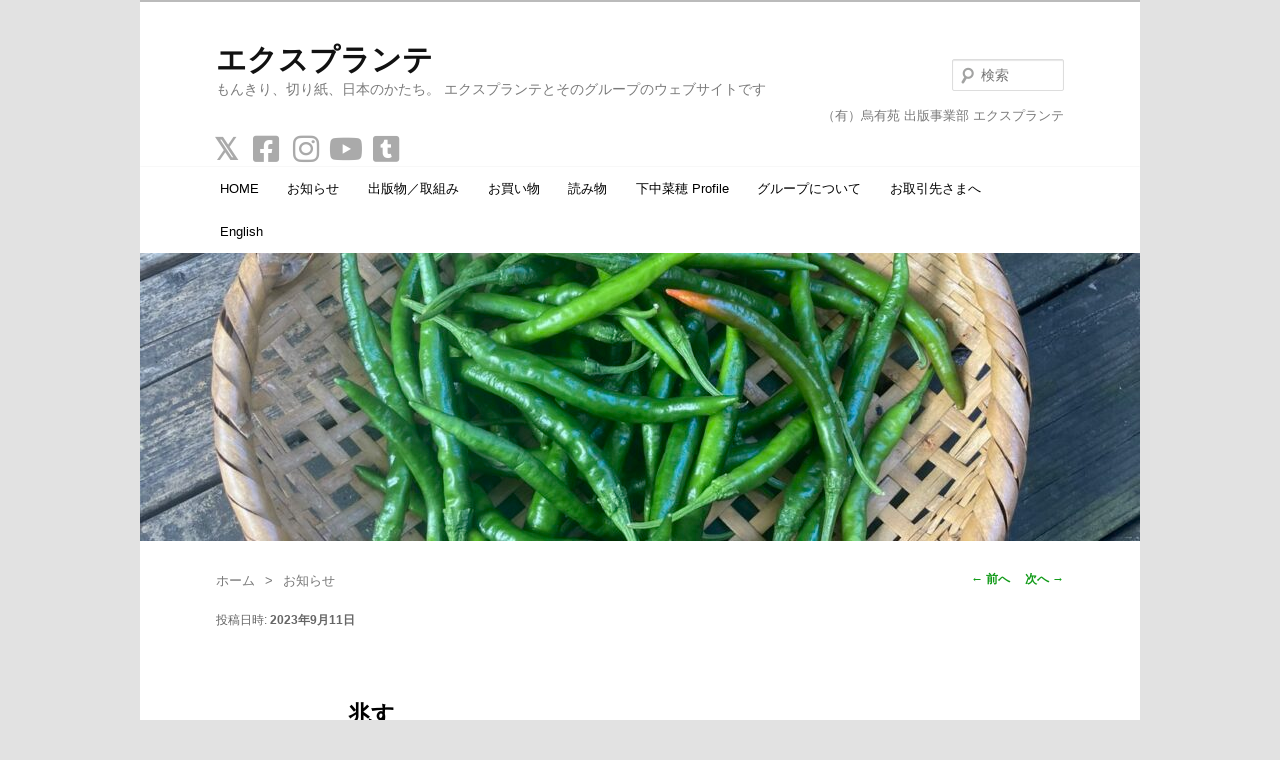

--- FILE ---
content_type: text/html; charset=UTF-8
request_url: https://www.xpl.jp/nabo-20230911/
body_size: 60108
content:
<!DOCTYPE html> <!--[if IE 6]><html id="ie6" dir="ltr" lang="ja" prefix="og: https://ogp.me/ns#"> <![endif]--> <!--[if IE 7]><html id="ie7" dir="ltr" lang="ja" prefix="og: https://ogp.me/ns#"> <![endif]--> <!--[if IE 8]><html id="ie8" dir="ltr" lang="ja" prefix="og: https://ogp.me/ns#"> <![endif]--> <!--[if !(IE 6) & !(IE 7) & !(IE 8)]><!--><html dir="ltr" lang="ja" prefix="og: https://ogp.me/ns#"> <!--<![endif]--><head><meta charset="UTF-8" /><meta name="viewport" content="width=device-width" /> <a name="pagetop"><link rel="stylesheet" type="text/css" media="all" href="https://www.xpl.jp/wp-content/cache/autoptimize/autoptimize_single_8c41f159cd20b97fbe1b0b79d606cf6f.php" /> <!--[if lt IE 9]> <script src="https://www.xpl.jp/wp-content/themes/twentyeleven/js/html5.js" type="text/javascript"></script> <![endif]-->  <script defer src="https://www.googletagmanager.com/gtag/js?id=G-FDQRHX0ZMX"></script> <script defer src="[data-uri]"></script> <style>img:is([sizes="auto" i], [sizes^="auto," i]) { contain-intrinsic-size: 3000px 1500px }</style><title>兆す | エクスプランテ</title><meta name="description" content="八百屋の店先で見つけた青唐辛子の大袋。こんなに食べられないな〜と思いつつ、その美しさに惹かれて買っちゃいました" /><meta name="robots" content="max-snippet:-1, max-image-preview:large, max-video-preview:-1" /><meta name="author" content="エクスプランテ"/><meta name="google-site-verification" content="XCmAbWuCzJazJDVXYQmBXbxtiIy0Thu0YpSn7nWMDO4" /><link rel="canonical" href="https://www.xpl.jp/nabo-20230911/" /><meta name="generator" content="All in One SEO (AIOSEO) 4.9.3" /><meta property="og:locale" content="ja_JP" /><meta property="og:site_name" content="エクスプランテ | 兆す 八百屋の店先で見つけた青唐辛子の大袋。こんなに食べられないな〜と思いつつ、その美しさに惹かれて買っちゃいました" /><meta property="og:type" content="article" /><meta property="og:title" content="兆す | エクスプランテ" /><meta property="og:description" content="八百屋の店先で見つけた青唐辛子の大袋。こんなに食べられないな〜と思いつつ、その美しさに惹かれて買っちゃいました" /><meta property="og:url" content="https://www.xpl.jp/nabo-20230911/" /><meta property="fb:admins" content="364206603705169" /><meta property="og:image" content="https://www.xpl.jp/wp-content/uploads/2023/09/IMG_1212.jpeg" /><meta property="og:image:secure_url" content="https://www.xpl.jp/wp-content/uploads/2023/09/IMG_1212.jpeg" /><meta property="og:image:width" content="1280" /><meta property="og:image:height" content="960" /><meta property="article:tag" content="お知らせ" /><meta property="article:tag" content="日々のかけら" /><meta property="article:published_time" content="2023-09-11T02:45:00+00:00" /><meta property="article:modified_time" content="2023-09-02T05:07:09+00:00" /><meta property="article:publisher" content="https://www.facebook.com/explantae" /><meta name="twitter:card" content="summary_large_image" /><meta name="twitter:site" content="@explantae" /><meta name="twitter:title" content="兆す | エクスプランテ" /><meta name="twitter:description" content="八百屋の店先で見つけた青唐辛子の大袋。こんなに食べられないな〜と思いつつ、その美しさに惹かれて買っちゃいました" /><meta name="twitter:creator" content="@explantae" /><meta name="twitter:image" content="https://www.xpl.jp/wp-content/uploads/2023/09/IMG_1212.jpeg" /> <script type="application/ld+json" class="aioseo-schema">{"@context":"https:\/\/schema.org","@graph":[{"@type":"Article","@id":"https:\/\/www.xpl.jp\/nabo-20230911\/#article","name":"\u5146\u3059 | \u30a8\u30af\u30b9\u30d7\u30e9\u30f3\u30c6","headline":"\u5146\u3059","author":{"@id":"https:\/\/www.xpl.jp\/author\/explantae\/#author"},"publisher":{"@id":"https:\/\/www.xpl.jp\/#organization"},"image":{"@type":"ImageObject","url":"https:\/\/www.xpl.jp\/wp-content\/uploads\/2023\/09\/IMG_1212.jpeg","width":1280,"height":960},"datePublished":"2023-09-11T11:45:00+09:00","dateModified":"2023-09-02T14:07:09+09:00","inLanguage":"ja","mainEntityOfPage":{"@id":"https:\/\/www.xpl.jp\/nabo-20230911\/#webpage"},"isPartOf":{"@id":"https:\/\/www.xpl.jp\/nabo-20230911\/#webpage"},"articleSection":"\u304a\u77e5\u3089\u305b, \u65e5\u3005\u306e\u304b\u3051\u3089"},{"@type":"BreadcrumbList","@id":"https:\/\/www.xpl.jp\/nabo-20230911\/#breadcrumblist","itemListElement":[{"@type":"ListItem","@id":"https:\/\/www.xpl.jp#listItem","position":1,"name":"Home","item":"https:\/\/www.xpl.jp","nextItem":{"@type":"ListItem","@id":"https:\/\/www.xpl.jp\/category\/news\/#listItem","name":"\u304a\u77e5\u3089\u305b"}},{"@type":"ListItem","@id":"https:\/\/www.xpl.jp\/category\/news\/#listItem","position":2,"name":"\u304a\u77e5\u3089\u305b","item":"https:\/\/www.xpl.jp\/category\/news\/","nextItem":{"@type":"ListItem","@id":"https:\/\/www.xpl.jp\/nabo-20230911\/#listItem","name":"\u5146\u3059"},"previousItem":{"@type":"ListItem","@id":"https:\/\/www.xpl.jp#listItem","name":"Home"}},{"@type":"ListItem","@id":"https:\/\/www.xpl.jp\/nabo-20230911\/#listItem","position":3,"name":"\u5146\u3059","previousItem":{"@type":"ListItem","@id":"https:\/\/www.xpl.jp\/category\/news\/#listItem","name":"\u304a\u77e5\u3089\u305b"}}]},{"@type":"Organization","@id":"https:\/\/www.xpl.jp\/#organization","name":"\u30a8\u30af\u30b9\u30d7\u30e9\u30f3\u30c6","description":"\u3082\u3093\u304d\u308a\u3001\u5207\u308a\u7d19\u3001\u65e5\u672c\u306e\u304b\u305f\u3061\u3002 \u30a8\u30af\u30b9\u30d7\u30e9\u30f3\u30c6\u3068\u305d\u306e\u30b0\u30eb\u30fc\u30d7\u306e\u30a6\u30a7\u30d6\u30b5\u30a4\u30c8\u3067\u3059","url":"https:\/\/www.xpl.jp\/","logo":{"@type":"ImageObject","url":"https:\/\/www.xpl.jp\/wp-content\/uploads\/2016\/08\/hasami-e1475022312662.jpg","@id":"https:\/\/www.xpl.jp\/nabo-20230911\/#organizationLogo","width":117,"height":150,"caption":"explantae \u30b5\u30a4\u30c8\u30ed\u30b4"},"image":{"@id":"https:\/\/www.xpl.jp\/nabo-20230911\/#organizationLogo"},"sameAs":["https:\/\/www.facebook.com\/explantae","https:\/\/twitter.com\/explantae","https:\/\/www.instagram.com\/explantae\/","https:\/\/monkiri-gadget-boox.tumblr.com\/"]},{"@type":"Person","@id":"https:\/\/www.xpl.jp\/author\/explantae\/#author","url":"https:\/\/www.xpl.jp\/author\/explantae\/","name":"\u30a8\u30af\u30b9\u30d7\u30e9\u30f3\u30c6","sameAs":["@explantae"]},{"@type":"WebPage","@id":"https:\/\/www.xpl.jp\/nabo-20230911\/#webpage","url":"https:\/\/www.xpl.jp\/nabo-20230911\/","name":"\u5146\u3059 | \u30a8\u30af\u30b9\u30d7\u30e9\u30f3\u30c6","description":"\u516b\u767e\u5c4b\u306e\u5e97\u5148\u3067\u898b\u3064\u3051\u305f\u9752\u5510\u8f9b\u5b50\u306e\u5927\u888b\u3002\u3053\u3093\u306a\u306b\u98df\u3079\u3089\u308c\u306a\u3044\u306a\u301c\u3068\u601d\u3044\u3064\u3064\u3001\u305d\u306e\u7f8e\u3057\u3055\u306b\u60f9\u304b\u308c\u3066\u8cb7\u3063\u3061\u3083\u3044\u307e\u3057\u305f","inLanguage":"ja","isPartOf":{"@id":"https:\/\/www.xpl.jp\/#website"},"breadcrumb":{"@id":"https:\/\/www.xpl.jp\/nabo-20230911\/#breadcrumblist"},"author":{"@id":"https:\/\/www.xpl.jp\/author\/explantae\/#author"},"creator":{"@id":"https:\/\/www.xpl.jp\/author\/explantae\/#author"},"image":{"@type":"ImageObject","url":"https:\/\/www.xpl.jp\/wp-content\/uploads\/2023\/09\/IMG_1212.jpeg","@id":"https:\/\/www.xpl.jp\/nabo-20230911\/#mainImage","width":1280,"height":960},"primaryImageOfPage":{"@id":"https:\/\/www.xpl.jp\/nabo-20230911\/#mainImage"},"datePublished":"2023-09-11T11:45:00+09:00","dateModified":"2023-09-02T14:07:09+09:00"},{"@type":"WebSite","@id":"https:\/\/www.xpl.jp\/#website","url":"https:\/\/www.xpl.jp\/","name":"\u30a8\u30af\u30b9\u30d7\u30e9\u30f3\u30c6","description":"\u3082\u3093\u304d\u308a\u3001\u5207\u308a\u7d19\u3001\u65e5\u672c\u306e\u304b\u305f\u3061\u3002 \u30a8\u30af\u30b9\u30d7\u30e9\u30f3\u30c6\u3068\u305d\u306e\u30b0\u30eb\u30fc\u30d7\u306e\u30a6\u30a7\u30d6\u30b5\u30a4\u30c8\u3067\u3059","inLanguage":"ja","publisher":{"@id":"https:\/\/www.xpl.jp\/#organization"}}]}</script> <link rel='dns-prefetch' href='//stats.wp.com' /><link rel="alternate" type="application/rss+xml" title="エクスプランテ &raquo; フィード" href="https://www.xpl.jp/feed/" /><link rel="alternate" type="application/rss+xml" title="エクスプランテ &raquo; コメントフィード" href="https://www.xpl.jp/comments/feed/" /> <script defer src="[data-uri]"></script> <link rel='stylesheet' id='dashicons-css' href='https://www.xpl.jp/wp-includes/css/dashicons.min.css' type='text/css' media='all' /><link rel='stylesheet' id='menu-icon-font-awesome-css' href='https://www.xpl.jp/wp-content/plugins/menu-icons/css/fontawesome/css/all.min.css' type='text/css' media='all' /><link rel='stylesheet' id='menu-icons-extra-css' href='https://www.xpl.jp/wp-content/plugins/menu-icons/css/extra.min.css' type='text/css' media='all' /><style id='wp-emoji-styles-inline-css' type='text/css'>img.wp-smiley, img.emoji {
		display: inline !important;
		border: none !important;
		box-shadow: none !important;
		height: 1em !important;
		width: 1em !important;
		margin: 0 0.07em !important;
		vertical-align: -0.1em !important;
		background: none !important;
		padding: 0 !important;
	}</style><link rel='stylesheet' id='wp-block-library-css' href='https://www.xpl.jp/wp-includes/css/dist/block-library/style.min.css' type='text/css' media='all' /><style id='wp-block-library-theme-inline-css' type='text/css'>.wp-block-audio :where(figcaption){color:#555;font-size:13px;text-align:center}.is-dark-theme .wp-block-audio :where(figcaption){color:#ffffffa6}.wp-block-audio{margin:0 0 1em}.wp-block-code{border:1px solid #ccc;border-radius:4px;font-family:Menlo,Consolas,monaco,monospace;padding:.8em 1em}.wp-block-embed :where(figcaption){color:#555;font-size:13px;text-align:center}.is-dark-theme .wp-block-embed :where(figcaption){color:#ffffffa6}.wp-block-embed{margin:0 0 1em}.blocks-gallery-caption{color:#555;font-size:13px;text-align:center}.is-dark-theme .blocks-gallery-caption{color:#ffffffa6}:root :where(.wp-block-image figcaption){color:#555;font-size:13px;text-align:center}.is-dark-theme :root :where(.wp-block-image figcaption){color:#ffffffa6}.wp-block-image{margin:0 0 1em}.wp-block-pullquote{border-bottom:4px solid;border-top:4px solid;color:currentColor;margin-bottom:1.75em}.wp-block-pullquote cite,.wp-block-pullquote footer,.wp-block-pullquote__citation{color:currentColor;font-size:.8125em;font-style:normal;text-transform:uppercase}.wp-block-quote{border-left:.25em solid;margin:0 0 1.75em;padding-left:1em}.wp-block-quote cite,.wp-block-quote footer{color:currentColor;font-size:.8125em;font-style:normal;position:relative}.wp-block-quote:where(.has-text-align-right){border-left:none;border-right:.25em solid;padding-left:0;padding-right:1em}.wp-block-quote:where(.has-text-align-center){border:none;padding-left:0}.wp-block-quote.is-large,.wp-block-quote.is-style-large,.wp-block-quote:where(.is-style-plain){border:none}.wp-block-search .wp-block-search__label{font-weight:700}.wp-block-search__button{border:1px solid #ccc;padding:.375em .625em}:where(.wp-block-group.has-background){padding:1.25em 2.375em}.wp-block-separator.has-css-opacity{opacity:.4}.wp-block-separator{border:none;border-bottom:2px solid;margin-left:auto;margin-right:auto}.wp-block-separator.has-alpha-channel-opacity{opacity:1}.wp-block-separator:not(.is-style-wide):not(.is-style-dots){width:100px}.wp-block-separator.has-background:not(.is-style-dots){border-bottom:none;height:1px}.wp-block-separator.has-background:not(.is-style-wide):not(.is-style-dots){height:2px}.wp-block-table{margin:0 0 1em}.wp-block-table td,.wp-block-table th{word-break:normal}.wp-block-table :where(figcaption){color:#555;font-size:13px;text-align:center}.is-dark-theme .wp-block-table :where(figcaption){color:#ffffffa6}.wp-block-video :where(figcaption){color:#555;font-size:13px;text-align:center}.is-dark-theme .wp-block-video :where(figcaption){color:#ffffffa6}.wp-block-video{margin:0 0 1em}:root :where(.wp-block-template-part.has-background){margin-bottom:0;margin-top:0;padding:1.25em 2.375em}</style><style id='classic-theme-styles-inline-css' type='text/css'>/*! This file is auto-generated */
.wp-block-button__link{color:#fff;background-color:#32373c;border-radius:9999px;box-shadow:none;text-decoration:none;padding:calc(.667em + 2px) calc(1.333em + 2px);font-size:1.125em}.wp-block-file__button{background:#32373c;color:#fff;text-decoration:none}</style><link rel='stylesheet' id='aioseo/css/src/vue/standalone/blocks/table-of-contents/global.scss-css' href='https://www.xpl.jp/wp-content/cache/autoptimize/autoptimize_single_8aeaa129c1f80e6e5dbaa329351d1482.php' type='text/css' media='all' /><link rel='stylesheet' id='mediaelement-css' href='https://www.xpl.jp/wp-includes/js/mediaelement/mediaelementplayer-legacy.min.css' type='text/css' media='all' /><link rel='stylesheet' id='wp-mediaelement-css' href='https://www.xpl.jp/wp-includes/js/mediaelement/wp-mediaelement.min.css' type='text/css' media='all' /><style id='jetpack-sharing-buttons-style-inline-css' type='text/css'>.jetpack-sharing-buttons__services-list{display:flex;flex-direction:row;flex-wrap:wrap;gap:0;list-style-type:none;margin:5px;padding:0}.jetpack-sharing-buttons__services-list.has-small-icon-size{font-size:12px}.jetpack-sharing-buttons__services-list.has-normal-icon-size{font-size:16px}.jetpack-sharing-buttons__services-list.has-large-icon-size{font-size:24px}.jetpack-sharing-buttons__services-list.has-huge-icon-size{font-size:36px}@media print{.jetpack-sharing-buttons__services-list{display:none!important}}.editor-styles-wrapper .wp-block-jetpack-sharing-buttons{gap:0;padding-inline-start:0}ul.jetpack-sharing-buttons__services-list.has-background{padding:1.25em 2.375em}</style><style id='filebird-block-filebird-gallery-style-inline-css' type='text/css'>ul.filebird-block-filebird-gallery{margin:auto!important;padding:0!important;width:100%}ul.filebird-block-filebird-gallery.layout-grid{display:grid;grid-gap:20px;align-items:stretch;grid-template-columns:repeat(var(--columns),1fr);justify-items:stretch}ul.filebird-block-filebird-gallery.layout-grid li img{border:1px solid #ccc;box-shadow:2px 2px 6px 0 rgba(0,0,0,.3);height:100%;max-width:100%;-o-object-fit:cover;object-fit:cover;width:100%}ul.filebird-block-filebird-gallery.layout-masonry{-moz-column-count:var(--columns);-moz-column-gap:var(--space);column-gap:var(--space);-moz-column-width:var(--min-width);columns:var(--min-width) var(--columns);display:block;overflow:auto}ul.filebird-block-filebird-gallery.layout-masonry li{margin-bottom:var(--space)}ul.filebird-block-filebird-gallery li{list-style:none}ul.filebird-block-filebird-gallery li figure{height:100%;margin:0;padding:0;position:relative;width:100%}ul.filebird-block-filebird-gallery li figure figcaption{background:linear-gradient(0deg,rgba(0,0,0,.7),rgba(0,0,0,.3) 70%,transparent);bottom:0;box-sizing:border-box;color:#fff;font-size:.8em;margin:0;max-height:100%;overflow:auto;padding:3em .77em .7em;position:absolute;text-align:center;width:100%;z-index:2}ul.filebird-block-filebird-gallery li figure figcaption a{color:inherit}</style><link rel='stylesheet' id='liquid-block-speech-css' href='https://www.xpl.jp/wp-content/cache/autoptimize/autoptimize_single_b1c191916d9d604f0f5bdcb7e1d783d5.php' type='text/css' media='all' /><style id='global-styles-inline-css' type='text/css'>:root{--wp--preset--aspect-ratio--square: 1;--wp--preset--aspect-ratio--4-3: 4/3;--wp--preset--aspect-ratio--3-4: 3/4;--wp--preset--aspect-ratio--3-2: 3/2;--wp--preset--aspect-ratio--2-3: 2/3;--wp--preset--aspect-ratio--16-9: 16/9;--wp--preset--aspect-ratio--9-16: 9/16;--wp--preset--color--black: #000;--wp--preset--color--cyan-bluish-gray: #abb8c3;--wp--preset--color--white: #fff;--wp--preset--color--pale-pink: #f78da7;--wp--preset--color--vivid-red: #cf2e2e;--wp--preset--color--luminous-vivid-orange: #ff6900;--wp--preset--color--luminous-vivid-amber: #fcb900;--wp--preset--color--light-green-cyan: #7bdcb5;--wp--preset--color--vivid-green-cyan: #00d084;--wp--preset--color--pale-cyan-blue: #8ed1fc;--wp--preset--color--vivid-cyan-blue: #0693e3;--wp--preset--color--vivid-purple: #9b51e0;--wp--preset--color--blue: #1982d1;--wp--preset--color--dark-gray: #373737;--wp--preset--color--medium-gray: #666;--wp--preset--color--light-gray: #e2e2e2;--wp--preset--gradient--vivid-cyan-blue-to-vivid-purple: linear-gradient(135deg,rgba(6,147,227,1) 0%,rgb(155,81,224) 100%);--wp--preset--gradient--light-green-cyan-to-vivid-green-cyan: linear-gradient(135deg,rgb(122,220,180) 0%,rgb(0,208,130) 100%);--wp--preset--gradient--luminous-vivid-amber-to-luminous-vivid-orange: linear-gradient(135deg,rgba(252,185,0,1) 0%,rgba(255,105,0,1) 100%);--wp--preset--gradient--luminous-vivid-orange-to-vivid-red: linear-gradient(135deg,rgba(255,105,0,1) 0%,rgb(207,46,46) 100%);--wp--preset--gradient--very-light-gray-to-cyan-bluish-gray: linear-gradient(135deg,rgb(238,238,238) 0%,rgb(169,184,195) 100%);--wp--preset--gradient--cool-to-warm-spectrum: linear-gradient(135deg,rgb(74,234,220) 0%,rgb(151,120,209) 20%,rgb(207,42,186) 40%,rgb(238,44,130) 60%,rgb(251,105,98) 80%,rgb(254,248,76) 100%);--wp--preset--gradient--blush-light-purple: linear-gradient(135deg,rgb(255,206,236) 0%,rgb(152,150,240) 100%);--wp--preset--gradient--blush-bordeaux: linear-gradient(135deg,rgb(254,205,165) 0%,rgb(254,45,45) 50%,rgb(107,0,62) 100%);--wp--preset--gradient--luminous-dusk: linear-gradient(135deg,rgb(255,203,112) 0%,rgb(199,81,192) 50%,rgb(65,88,208) 100%);--wp--preset--gradient--pale-ocean: linear-gradient(135deg,rgb(255,245,203) 0%,rgb(182,227,212) 50%,rgb(51,167,181) 100%);--wp--preset--gradient--electric-grass: linear-gradient(135deg,rgb(202,248,128) 0%,rgb(113,206,126) 100%);--wp--preset--gradient--midnight: linear-gradient(135deg,rgb(2,3,129) 0%,rgb(40,116,252) 100%);--wp--preset--font-size--small: 13px;--wp--preset--font-size--medium: 20px;--wp--preset--font-size--large: 36px;--wp--preset--font-size--x-large: 42px;--wp--preset--spacing--20: 0.44rem;--wp--preset--spacing--30: 0.67rem;--wp--preset--spacing--40: 1rem;--wp--preset--spacing--50: 1.5rem;--wp--preset--spacing--60: 2.25rem;--wp--preset--spacing--70: 3.38rem;--wp--preset--spacing--80: 5.06rem;--wp--preset--shadow--natural: 6px 6px 9px rgba(0, 0, 0, 0.2);--wp--preset--shadow--deep: 12px 12px 50px rgba(0, 0, 0, 0.4);--wp--preset--shadow--sharp: 6px 6px 0px rgba(0, 0, 0, 0.2);--wp--preset--shadow--outlined: 6px 6px 0px -3px rgba(255, 255, 255, 1), 6px 6px rgba(0, 0, 0, 1);--wp--preset--shadow--crisp: 6px 6px 0px rgba(0, 0, 0, 1);}:where(.is-layout-flex){gap: 0.5em;}:where(.is-layout-grid){gap: 0.5em;}body .is-layout-flex{display: flex;}.is-layout-flex{flex-wrap: wrap;align-items: center;}.is-layout-flex > :is(*, div){margin: 0;}body .is-layout-grid{display: grid;}.is-layout-grid > :is(*, div){margin: 0;}:where(.wp-block-columns.is-layout-flex){gap: 2em;}:where(.wp-block-columns.is-layout-grid){gap: 2em;}:where(.wp-block-post-template.is-layout-flex){gap: 1.25em;}:where(.wp-block-post-template.is-layout-grid){gap: 1.25em;}.has-black-color{color: var(--wp--preset--color--black) !important;}.has-cyan-bluish-gray-color{color: var(--wp--preset--color--cyan-bluish-gray) !important;}.has-white-color{color: var(--wp--preset--color--white) !important;}.has-pale-pink-color{color: var(--wp--preset--color--pale-pink) !important;}.has-vivid-red-color{color: var(--wp--preset--color--vivid-red) !important;}.has-luminous-vivid-orange-color{color: var(--wp--preset--color--luminous-vivid-orange) !important;}.has-luminous-vivid-amber-color{color: var(--wp--preset--color--luminous-vivid-amber) !important;}.has-light-green-cyan-color{color: var(--wp--preset--color--light-green-cyan) !important;}.has-vivid-green-cyan-color{color: var(--wp--preset--color--vivid-green-cyan) !important;}.has-pale-cyan-blue-color{color: var(--wp--preset--color--pale-cyan-blue) !important;}.has-vivid-cyan-blue-color{color: var(--wp--preset--color--vivid-cyan-blue) !important;}.has-vivid-purple-color{color: var(--wp--preset--color--vivid-purple) !important;}.has-black-background-color{background-color: var(--wp--preset--color--black) !important;}.has-cyan-bluish-gray-background-color{background-color: var(--wp--preset--color--cyan-bluish-gray) !important;}.has-white-background-color{background-color: var(--wp--preset--color--white) !important;}.has-pale-pink-background-color{background-color: var(--wp--preset--color--pale-pink) !important;}.has-vivid-red-background-color{background-color: var(--wp--preset--color--vivid-red) !important;}.has-luminous-vivid-orange-background-color{background-color: var(--wp--preset--color--luminous-vivid-orange) !important;}.has-luminous-vivid-amber-background-color{background-color: var(--wp--preset--color--luminous-vivid-amber) !important;}.has-light-green-cyan-background-color{background-color: var(--wp--preset--color--light-green-cyan) !important;}.has-vivid-green-cyan-background-color{background-color: var(--wp--preset--color--vivid-green-cyan) !important;}.has-pale-cyan-blue-background-color{background-color: var(--wp--preset--color--pale-cyan-blue) !important;}.has-vivid-cyan-blue-background-color{background-color: var(--wp--preset--color--vivid-cyan-blue) !important;}.has-vivid-purple-background-color{background-color: var(--wp--preset--color--vivid-purple) !important;}.has-black-border-color{border-color: var(--wp--preset--color--black) !important;}.has-cyan-bluish-gray-border-color{border-color: var(--wp--preset--color--cyan-bluish-gray) !important;}.has-white-border-color{border-color: var(--wp--preset--color--white) !important;}.has-pale-pink-border-color{border-color: var(--wp--preset--color--pale-pink) !important;}.has-vivid-red-border-color{border-color: var(--wp--preset--color--vivid-red) !important;}.has-luminous-vivid-orange-border-color{border-color: var(--wp--preset--color--luminous-vivid-orange) !important;}.has-luminous-vivid-amber-border-color{border-color: var(--wp--preset--color--luminous-vivid-amber) !important;}.has-light-green-cyan-border-color{border-color: var(--wp--preset--color--light-green-cyan) !important;}.has-vivid-green-cyan-border-color{border-color: var(--wp--preset--color--vivid-green-cyan) !important;}.has-pale-cyan-blue-border-color{border-color: var(--wp--preset--color--pale-cyan-blue) !important;}.has-vivid-cyan-blue-border-color{border-color: var(--wp--preset--color--vivid-cyan-blue) !important;}.has-vivid-purple-border-color{border-color: var(--wp--preset--color--vivid-purple) !important;}.has-vivid-cyan-blue-to-vivid-purple-gradient-background{background: var(--wp--preset--gradient--vivid-cyan-blue-to-vivid-purple) !important;}.has-light-green-cyan-to-vivid-green-cyan-gradient-background{background: var(--wp--preset--gradient--light-green-cyan-to-vivid-green-cyan) !important;}.has-luminous-vivid-amber-to-luminous-vivid-orange-gradient-background{background: var(--wp--preset--gradient--luminous-vivid-amber-to-luminous-vivid-orange) !important;}.has-luminous-vivid-orange-to-vivid-red-gradient-background{background: var(--wp--preset--gradient--luminous-vivid-orange-to-vivid-red) !important;}.has-very-light-gray-to-cyan-bluish-gray-gradient-background{background: var(--wp--preset--gradient--very-light-gray-to-cyan-bluish-gray) !important;}.has-cool-to-warm-spectrum-gradient-background{background: var(--wp--preset--gradient--cool-to-warm-spectrum) !important;}.has-blush-light-purple-gradient-background{background: var(--wp--preset--gradient--blush-light-purple) !important;}.has-blush-bordeaux-gradient-background{background: var(--wp--preset--gradient--blush-bordeaux) !important;}.has-luminous-dusk-gradient-background{background: var(--wp--preset--gradient--luminous-dusk) !important;}.has-pale-ocean-gradient-background{background: var(--wp--preset--gradient--pale-ocean) !important;}.has-electric-grass-gradient-background{background: var(--wp--preset--gradient--electric-grass) !important;}.has-midnight-gradient-background{background: var(--wp--preset--gradient--midnight) !important;}.has-small-font-size{font-size: var(--wp--preset--font-size--small) !important;}.has-medium-font-size{font-size: var(--wp--preset--font-size--medium) !important;}.has-large-font-size{font-size: var(--wp--preset--font-size--large) !important;}.has-x-large-font-size{font-size: var(--wp--preset--font-size--x-large) !important;}
:where(.wp-block-post-template.is-layout-flex){gap: 1.25em;}:where(.wp-block-post-template.is-layout-grid){gap: 1.25em;}
:where(.wp-block-columns.is-layout-flex){gap: 2em;}:where(.wp-block-columns.is-layout-grid){gap: 2em;}
:root :where(.wp-block-pullquote){font-size: 1.5em;line-height: 1.6;}</style><link rel='stylesheet' id='twentyeleven-block-style-css' href='https://www.xpl.jp/wp-content/cache/autoptimize/autoptimize_single_2b174b57eb794258b0562cae7077f127.php' type='text/css' media='all' /><link rel="https://api.w.org/" href="https://www.xpl.jp/wp-json/" /><link rel="alternate" title="JSON" type="application/json" href="https://www.xpl.jp/wp-json/wp/v2/posts/24313" /><link rel="EditURI" type="application/rsd+xml" title="RSD" href="https://www.xpl.jp/xmlrpc.php?rsd" /><link rel='shortlink' href='https://www.xpl.jp/?p=24313' /><link rel="alternate" title="oEmbed (JSON)" type="application/json+oembed" href="https://www.xpl.jp/wp-json/oembed/1.0/embed?url=https%3A%2F%2Fwww.xpl.jp%2Fnabo-20230911%2F" /><link rel="alternate" title="oEmbed (XML)" type="text/xml+oembed" href="https://www.xpl.jp/wp-json/oembed/1.0/embed?url=https%3A%2F%2Fwww.xpl.jp%2Fnabo-20230911%2F&#038;format=xml" /><style type="text/css">.liquid-speech-balloon-00 .liquid-speech-balloon-avatar { background-image: url("https://www.xpl.jp/wp-content/uploads/2017/06/shoplisticon.jpg"); } .liquid-speech-balloon-01 .liquid-speech-balloon-avatar { background-image: url("https://www.xpl.jp/wp-content/uploads/2016/09/FW04.jpg"); } .liquid-speech-balloon-02 .liquid-speech-balloon-avatar { background-image: url("https://www.xpl.jp/wp-content/uploads/2016/09/FW04.jpg"); } .liquid-speech-balloon-03 .liquid-speech-balloon-avatar { background-image: url("https://www.xpl.jp/wp-content/uploads/2016/09/FW04.jpg"); } .liquid-speech-balloon-04 .liquid-speech-balloon-avatar { background-image: url("https://www.xpl.jp/wp-content/uploads/2016/09/FW04.jpg"); } .liquid-speech-balloon-05 .liquid-speech-balloon-avatar { background-image: url("https://www.xpl.jp/wp-content/uploads/2016/09/FW04.jpg"); } .liquid-speech-balloon-06 .liquid-speech-balloon-avatar { background-image: url("https://www.xpl.jp/wp-content/uploads/2016/09/FW04.jpg"); } .liquid-speech-balloon-07 .liquid-speech-balloon-avatar { background-image: url("https://www.xpl.jp/wp-content/uploads/2016/09/FW04.jpg"); } .liquid-speech-balloon-00 .liquid-speech-balloon-avatar::after { content: "下中"; } .liquid-speech-balloon-01 .liquid-speech-balloon-avatar::after { content: "胡霞さん"; } .liquid-speech-balloon-02 .liquid-speech-balloon-avatar::after { content: "西村さん"; } .liquid-speech-balloon-03 .liquid-speech-balloon-avatar::after { content: "永幡さん"; } .liquid-speech-balloon-04 .liquid-speech-balloon-avatar::after { content: "岸さん"; } .liquid-speech-balloon-05 .liquid-speech-balloon-avatar::after { content: "大竹さん"; } .liquid-speech-balloon-06 .liquid-speech-balloon-avatar::after { content: "エクスプランテ"; } .liquid-speech-balloon-07 .liquid-speech-balloon-avatar::after { content: "齋藤さん"; }</style><style>img#wpstats{display:none}</style><style>/* Link color */
		a,
		#site-title a:focus,
		#site-title a:hover,
		#site-title a:active,
		.entry-title a:hover,
		.entry-title a:focus,
		.entry-title a:active,
		.widget_twentyeleven_ephemera .comments-link a:hover,
		section.recent-posts .other-recent-posts a[rel="bookmark"]:hover,
		section.recent-posts .other-recent-posts .comments-link a:hover,
		.format-image footer.entry-meta a:hover,
		#site-generator a:hover {
			color: #129b19;
		}
		section.recent-posts .other-recent-posts .comments-link a:hover {
			border-color: #129b19;
		}
		article.feature-image.small .entry-summary p a:hover,
		.entry-header .comments-link a:hover,
		.entry-header .comments-link a:focus,
		.entry-header .comments-link a:active,
		.feature-slider a.active {
			background-color: #129b19;
		}</style><link rel="icon" href="https://www.xpl.jp/wp-content/uploads/2016/08/cropped-fabicon512-32x32.png" sizes="32x32" /><link rel="icon" href="https://www.xpl.jp/wp-content/uploads/2016/08/cropped-fabicon512-192x192.png" sizes="192x192" /><link rel="apple-touch-icon" href="https://www.xpl.jp/wp-content/uploads/2016/08/cropped-fabicon512-180x180.png" /><meta name="msapplication-TileImage" content="https://www.xpl.jp/wp-content/uploads/2016/08/cropped-fabicon512-270x270.png" /><style type="text/css" id="wp-custom-css">#page {
	overflow: hidden;
}

.r {
    text-align: right;
  }

.c {
    text-align: center;
  }
#site-description {
    color: #7a7a7a;
    font-size: 14px;
	    margin-bottom :5px
}
#c-description {
    color: #7a7a7a;
    font-size: 13px;
	    text-align: right;
    margin: 0 0 1em 0;
}
.clear_box {
    clear:  both;               /* 回り込みを解除する */
	width: 70%;
}
#content-tag {
    margin: 0 7.6%;
    position: relative;
    width: auto;
}
#tag-s {
		    margin: 0 auto;
    width: 68.9%;
}

h1.tmidashi {
  background: #f5f5dc;/*背景色*/
  padding: 0.6em;/*文字まわり（上下左右）の余白*/
}

.bubble04 {
     position: relative;
     display: inline-block;
     width: 200px; 
     text-align: center;
     color:#FFF;
     padding: 25px;
     background-color: #f9fff4;
     border-radius: 5px;
}
.bubble04:before {
     content: '';
     position: absolute;
     display: block;
     z-index: 1;
     border-style: solid;
     border-color: transparent #f9fff4;
     border-width: 10px 10px 10px 0;
     top: 50%;
     left: -10px;
     margin-top: -10px;
}

.bubble03 {
     position: relative;
     display: inline-block;
     width: 200px; 
     text-align: center;
     color:#FFF;
     padding: 25px;
     background-color: #fffff4;
     border-radius: 5px;
}
.bubble03:before {
     content: '';
     position: absolute;
     display: block;
     z-index: 1;
     border-style: solid;
     border-color: transparent #fffff4;
     border-width: 10px 0 10px 10px;
     top: 50%;
     right: -10px;
     margin-top: -10px;
}


/************************************
** お問い合わせフォームの入力
************************************/
/*ーーーーーーーーーーーーーーーー*/
/*　　MW WP Formカスタマイズ　　*/
/*ーーーーーーーーーーーーーーーー*/

.mw_wp_form input[type="email"],
.mw_wp_form input[type="tel"],
.mw_wp_form input[type="text"],
.mw_wp_form textarea {
    padding: 1em;
  width: 100%;
  -moz-box-sizing: border-box;
  -webkit-box-sizing: border-box;
  box-sizing: border-box;
    font-size: 13px;
    border: 1px solid #ccc;
}


.mw_wp_form_confirm .confirm-hidden {
display:none;
}

/*――――「表」デザイン――――*/

.cform th {
	font-size: 15px;
	width: 30%; 
		border-bottom: solid 1px #d6d6d6;
	padding: 10px 0px 10px 15px;
	font-weight: bolder;
	vertical-align: top;
}


.cform td {
	font-size: 15px;
	line-height: 200%;
		border-bottom: solid 1px #d6d6d6;
	padding: 10px 10px;
}


/*―――――表示―――――*/

.cform {
	width: 94%;
	margin: auto;
}


.cform option,
.cform textarea,
.cform input[type=text],
.cform input[type=email],
.cform input[type=search],
.cform input[type=url] {
	width: 90%;
}



@media only screen and (max-width:767px) {
	.cform th,
	.cform td {
		width: 97%;
  border: 1px solid #999;
  padding: .5em 1em;
		display: block;
		border-top: none;
	}
}
.item_form{
margin-left:15px;
}

.fbox{
	white-space: nowrap;
		display: inline-block;
	width: 80px;
}

/*――「送信ボタン」デザイン――*/

.submit-btn input {
background-color:#7db085;
border:0;
color:#ffffff;
font-size:1.3em;
font-weight:bolder;
margin:0 auto;
padding: 10px 35px;
border-radius: 3px;
cursor: pointer;
text-align:center;
}

.submit-btn {
text-align:center;
margin-top:20px;
　cursor: pointer;
}

.submit-btn input:hover {
	background: #058519;
	color: #FFFFFF;
　cursor: pointer;
}


.submitback-btn input {
background-color:#f5eea9;
border:0;
color:#ffffff;
font-size:1.3em;
font-weight:bolder;
margin:0 auto;
padding: 10px 35px;
border-radius: 3px;
cursor: pointer;
text-align:center;
}

.submitback-btn {
text-align:center;
margin-top:20px;
　cursor: pointer;
}

.submitback-btn input:hover {
	background: #f2e56d;
	color: #FFFFFF;
　cursor: pointer;
}

/*―――「必須」デザイン―――*/
.required-srt {
font-size:0.9em;
padding: 6px;
border-radius: 5px;
margin-right: 10px;
background: #ebbbbb;
color: #ffffff;
}

/*ーーーーーーーーーーーーーーーー*/

.buttonshop {
	margin-top:20px;
}
.buttonshop a {
  display: flex;
justify-content: center;
  align-items: center;
  margin: 0 auto;
  padding: 1em 2em;
  width: 300px;
  color: #fff;
  font-size: 20px;
  font-weight: 800;
  background-color: #cc0000;
  transition: 0.3s;
	 border-radius: 20px;
}

.buttonshop a:hover {
  text-decoration: none;
  background-color: #bbbbbb;
}


element.style {
}
#access a {
    padding: 0 1.1em;
}

/*―――「sns」デザイン―――*/

.fas_sns_icon{
	margin: 0;
	padding: 0; 
	display: -webkit-flex;
    display: -moz-flex;
    display: flex;
	justify-content:end; 
}
.fas_sns_icon li{
	list-style: none;
	margin: 0 20px 0 0;
	  display: inline;
}
.fas_sns_icon li:last-child{
	margin: 0 0 0 0;
}
.fas_sns_icon li a{
	text-decoration: none;
	display: inline-block;
}
.fas_sns_icon li a i{
	display: inline-block;
	width: 20px;
	height: 20px;	
	color: #aaa;
	font-size: 30px;
	display: -webkit-flex;
    display: -moz-flex;
    display: flex;
	justify-content: center;
	align-items: center;	
}
.fa-twitter:before {
    content: '𝕏';
    font-family: unset;
    font-weight: bold;
}</style> <script defer charset="utf-8"src="https://widgets.twimg.com/j/2/widget.js"></script></head><body class="wp-singular post-template-default single single-post postid-24313 single-format-standard wp-embed-responsive wp-theme-twentyeleven wp-child-theme-twentyeleven_child single-author singular two-column right-sidebar"><div id="page" class="hfeed"><header id="branding" role="banner"><hgroup><h1 id="site-title"><span><a href="https://www.xpl.jp/" rel="home">エクスプランテ</a></span></h1><h2 id="site-description">もんきり、切り紙、日本のかたち。 エクスプランテとそのグループのウェブサイトです</h2><div id="c-description">（有）烏有苑 出版事業部 エクスプランテ</div><ul class="fas_sns_icon"><li><a href="https://twitter.com/explantae" target="_blank" rel="nofollow"><i class="fa-brands fa-twitter"></i></a></li><li><a href="https://www.facebook.com/explantae" target="_blank" rel="nofollow"><i class="fab fa-facebook-square"></i></a></li><li><a href="https://www.instagram.com/explantae/" target="_blank" rel="nofollow"><i class="fab fa-instagram"></i></a></li><li><a href="https://www.youtube.com/channel/UCa3aIzIlfu8BFah79kbjEzQ" target="_blank" rel="nofollow"><i class="fa-brands fa-youtube"></i></a></li><li><a href="https://monkiri-gadget-boox.tumblr.com/" target="_blank" rel="nofollow"><i class="fa-brands fa-square-tumblr"></i></a></li></ul></hgroup><nav id="access" role="navigation"><h3 class="assistive-text">メインメニュー</h3><div class="skip-link"><a class="assistive-text" href="#content">メインコンテンツへ移動</a></div><div class="menu-menu-1-container"><ul id="menu-menu-1" class="menu"><li id="menu-item-25" class="menu-item menu-item-type-post_type menu-item-object-page menu-item-home menu-item-25"><a href="https://www.xpl.jp/">HOME</a></li><li id="menu-item-46" class="menu-item menu-item-type-post_type menu-item-object-page current_page_parent menu-item-has-children menu-item-46"><a href="https://www.xpl.jp/news/">お知らせ</a><ul class="sub-menu"><li id="menu-item-3419" class="menu-item menu-item-type-post_type menu-item-object-page current_page_parent menu-item-3419"><a href="https://www.xpl.jp/news/">お知らせ</a></li><li id="menu-item-175" class="menu-item menu-item-type-taxonomy menu-item-object-post_tag menu-item-175"><a href="https://www.xpl.jp/tag/news-letter/">メールニュース</a></li><li id="menu-item-3287" class="menu-item menu-item-type-taxonomy menu-item-object-post_tag menu-item-3287"><a href="https://www.xpl.jp/tag/workshop/">ワークショップ予定</a></li><li id="menu-item-3288" class="menu-item menu-item-type-taxonomy menu-item-object-post_tag menu-item-3288"><a href="https://www.xpl.jp/tag/event/">イベント・展示</a></li><li id="menu-item-3289" class="menu-item menu-item-type-taxonomy menu-item-object-post_tag menu-item-3289"><a href="https://www.xpl.jp/tag/store-fair/">取扱店舗・書店フェア</a></li><li id="menu-item-3290" class="menu-item menu-item-type-taxonomy menu-item-object-post_tag menu-item-3290"><a href="https://www.xpl.jp/tag/media/">メディア掲載</a></li><li id="menu-item-7460" class="menu-item menu-item-type-taxonomy menu-item-object-post_tag menu-item-7460"><a href="https://www.xpl.jp/tag/movie/">動画</a></li></ul></li><li id="menu-item-3757" class="menu-item menu-item-type-post_type menu-item-object-page menu-item-has-children menu-item-3757"><a href="https://www.xpl.jp/project/">出版物／取組み</a><ul class="sub-menu"><li id="menu-item-6268" class="menu-item menu-item-type-custom menu-item-object-custom menu-item-6268"><a href="https://www.xpl.jp/xpl-item/">出版物</a></li><li id="menu-item-3489" class="menu-item menu-item-type-post_type menu-item-object-page menu-item-3489"><a href="https://www.xpl.jp/project/monkiri/">「もんきり」</a></li><li id="menu-item-117" class="menu-item menu-item-type-post_type menu-item-object-page menu-item-117"><a href="https://www.xpl.jp/project/semamori/">「背守り」</a></li><li id="menu-item-124" class="menu-item menu-item-type-post_type menu-item-object-page menu-item-124"><a href="https://www.xpl.jp/project/monyo/">「たてもの文様帖」</a></li><li id="menu-item-2182" class="menu-item menu-item-type-post_type menu-item-object-page menu-item-2182"><a href="https://www.xpl.jp/project/madohana/">「窓花」</a></li><li id="menu-item-118" class="menu-item menu-item-type-post_type menu-item-object-page menu-item-118"><a href="https://www.xpl.jp/project/paper-cutting/">「もっともっと切り紙」</a></li><li id="menu-item-116" class="menu-item menu-item-type-post_type menu-item-object-page menu-item-116"><a href="https://www.xpl.jp/project/words/">「ことば」</a></li><li id="menu-item-6716" class="menu-item menu-item-type-post_type menu-item-object-page menu-item-6716"><a href="https://www.xpl.jp/past_workshop_list02/">ワークショップアーカイブ</a></li></ul></li><li id="menu-item-8939" class="menu-item menu-item-type-post_type menu-item-object-page menu-item-has-children menu-item-8939"><a href="https://www.xpl.jp/shopping-2/">お買い物</a><ul class="sub-menu"><li id="menu-item-8940" class="menu-item menu-item-type-post_type menu-item-object-page menu-item-8940"><a href="https://www.xpl.jp/shopping-2/">お買い物</a></li><li id="menu-item-8941" class="menu-item menu-item-type-custom menu-item-object-custom menu-item-8941"><a target="_blank" href="https://explantae.theshop.jp/">エクスプランテのネットショップ</a></li></ul></li><li id="menu-item-23589" class="menu-item menu-item-type-custom menu-item-object-custom menu-item-has-children menu-item-23589"><a href="http://s">読み物</a><ul class="sub-menu"><li id="menu-item-2703" class="menu-item menu-item-type-taxonomy menu-item-object-post_tag menu-item-2703"><a href="https://www.xpl.jp/tag/nabo/">　しもなかなぼ の 日々のかけら</a></li><li id="menu-item-23590" class="menu-item menu-item-type-custom menu-item-object-custom menu-item-23590"><a href="https://www.xpl.jp/tag/monbook/">くらしの文様ずかん</a></li></ul></li><li id="menu-item-3427" class="menu-item menu-item-type-post_type menu-item-object-page menu-item-3427"><a href="https://www.xpl.jp/explantae/nabo-shimonaka/">下中菜穂 Profile</a></li><li id="menu-item-27" class="menu-item menu-item-type-post_type menu-item-object-page menu-item-has-children menu-item-27"><a href="https://www.xpl.jp/explantae/">グループについて</a><ul class="sub-menu"><li id="menu-item-3428" class="menu-item menu-item-type-post_type menu-item-object-page menu-item-3428"><a href="https://www.xpl.jp/explantae/aboutus/">会社案内</a></li><li id="menu-item-2647" class="menu-item menu-item-type-post_type menu-item-object-page menu-item-2647"><a href="https://www.xpl.jp/project/project-gadgetboox/">ガジェットブックス史</a></li><li id="menu-item-2825" class="menu-item menu-item-type-post_type menu-item-object-page menu-item-2825"><a href="https://www.xpl.jp/explantae/xpl-turn/">　季節はめぐる。</a></li><li id="menu-item-6257" class="menu-item menu-item-type-post_type menu-item-object-page menu-item-6257"><a href="https://www.xpl.jp/qr-code/">SNS</a></li><li id="menu-item-2441" class="menu-item menu-item-type-post_type menu-item-object-page menu-item-2441"><a href="https://www.xpl.jp/explantae/links/">リンク集</a></li></ul></li><li id="menu-item-141" class="menu-item menu-item-type-taxonomy menu-item-object-category menu-item-141"><a href="https://www.xpl.jp/category/wholesale/">お取引先さまへ</a></li><li id="menu-item-23174" class="menu-item menu-item-type-post_type menu-item-object-page menu-item-23174"><a href="https://www.xpl.jp/en_shopping/">English</a></li></ul></div></nav> <a href="https://www.xpl.jp/"> <img width="1000" height="288" src="https://www.xpl.jp/wp-content/uploads/2023/09/IMG_1212-1000x288.jpeg" class="attachment-post-thumbnail size-post-thumbnail wp-post-image" alt="" decoding="async" fetchpriority="high" /> </a><form method="get" id="searchform" action="https://www.xpl.jp/"> <label for="s" class="assistive-text">検索</label> <input type="text" class="field" name="s" id="s" placeholder="検索" /> <input type="submit" class="submit" name="submit" id="searchsubmit" value="検索" /></form></header><div id="main"><div id="primary"><div id="content" role="main"><nav id="nav-single"><h3 class="assistive-text">投稿ナビゲーション</h3> <span class="nav-previous"><a href="https://www.xpl.jp/monbook-20230910/" rel="prev"><span class="meta-nav">&larr;</span> 前へ</a></span> <span class="nav-next"><a href="https://www.xpl.jp/ws-2023910mntreport/" rel="next">次へ <span class="meta-nav">&rarr;</span></a></span></nav><div id="breadcrumb"><div itemtype="http://data-vocabulary.org/Breadcrumb" itemscope=""><a href="https://www.xpl.jp" itemprop="url"><span itemprop="title">ホーム</span></a><span class="sp">&gt;</span></div><div itemtype="http://data-vocabulary.org/Breadcrumb" itemscope=""><a href="https://www.xpl.jp/category/news/" itemprop="url"><span itemprop="title">お知らせ</span></a></div></div><article id="post-24313" class="post-24313 post type-post status-publish format-standard has-post-thumbnail hentry category-news tag-nabo"><header class="entry-header"><h1 class="entry-title">兆す</h1><div class="entry-meta"> <span class="sep">投稿日時: </span><a href="https://www.xpl.jp/nabo-20230911/" title="11:45" rel="bookmark"><time class="entry-date" datetime="2023-09-11T11:45:00+09:00">2023年9月11日</time></a><span class="by-author"> <span class="sep"> 投稿者: </span> <span class="author vcard"><a class="url fn n" href="https://www.xpl.jp/author/explantae/" title="エクスプランテ の投稿をすべて表示" rel="author">エクスプランテ</a></span></span></div></header><div class="entry-content"> <img width="1280" height="960" src="https://www.xpl.jp/wp-content/uploads/2023/09/IMG_1212.jpeg" class="attachment-full size-full wp-post-image" alt="" decoding="async" srcset="https://www.xpl.jp/wp-content/uploads/2023/09/IMG_1212.jpeg 1280w, https://www.xpl.jp/wp-content/uploads/2023/09/IMG_1212-300x225.jpeg 300w, https://www.xpl.jp/wp-content/uploads/2023/09/IMG_1212-1024x768.jpeg 1024w, https://www.xpl.jp/wp-content/uploads/2023/09/IMG_1212-150x113.jpeg 150w, https://www.xpl.jp/wp-content/uploads/2023/09/IMG_1212-768x576.jpeg 768w, https://www.xpl.jp/wp-content/uploads/2023/09/IMG_1212-400x300.jpeg 400w" sizes="(max-width: 1280px) 100vw, 1280px" /><div style="height:41px" aria-hidden="true" class="wp-block-spacer"></div><p>八百屋の店先で見つけた青唐辛子の大袋。<br>こんなに食べられないな〜と思いつつ、<br>その美しさに惹かれて買っちゃいました。<br>ざるにあけてみると、艶やかな緑色の中に一点の赤い色が。</p><p>ああ、こうやってチラリと秋が混じる季節だなあ。</p><div style="height:36px" aria-hidden="true" class="wp-block-spacer"></div><p>しもなかなぼ</p></div><footer class="entry-meta"><div> <a href="https://twitter.com/share" class="twitter-share-button" data-via="explantae">Tweet</a> <script defer src="[data-uri]"></script> <iframe src="https://www.facebook.com/plugins/share_button.php?href=https://www.xpl.jp/nabo-20230911/&layout=button&mobile_iframe=true&width=61&height=20&appId" width="61" height="20" style="border:none;overflow:hidden" scrolling="no" frameborder="0" allowTransparency="true"></iframe></div> カテゴリー: <a href="https://www.xpl.jp/category/news/" rel="category tag">お知らせ</a> &nbsp; タグ: <a href="https://www.xpl.jp/tag/nabo/" rel="tag">日々のかけら</a> &nbsp; 作成者: <a href="https://www.xpl.jp/author/explantae/">エクスプランテ</a> &nbsp; <a href="https://www.xpl.jp/nabo-20230911/" title="兆す へのパーマリンク" rel="bookmark">この投稿のパーマリンク</a><div id="relation"><h3>関連記事</h3><ul class=related><li> <span><a href="https://www.xpl.jp/nabo-20260116/" title="母の引き出しの詳細へ"> <img width="113" height="150" src="https://www.xpl.jp/wp-content/uploads/2025/12/1CF3BDDB-8E71-4680-8CFB-55D1CBAD46B5_1_201_a-113x150.jpeg" class="attachment-thumbnail size-thumbnail wp-post-image" alt="" decoding="async" srcset="https://www.xpl.jp/wp-content/uploads/2025/12/1CF3BDDB-8E71-4680-8CFB-55D1CBAD46B5_1_201_a-113x150.jpeg 113w, https://www.xpl.jp/wp-content/uploads/2025/12/1CF3BDDB-8E71-4680-8CFB-55D1CBAD46B5_1_201_a-225x300.jpeg 225w, https://www.xpl.jp/wp-content/uploads/2025/12/1CF3BDDB-8E71-4680-8CFB-55D1CBAD46B5_1_201_a-768x1024.jpeg 768w, https://www.xpl.jp/wp-content/uploads/2025/12/1CF3BDDB-8E71-4680-8CFB-55D1CBAD46B5_1_201_a.jpeg 960w" sizes="(max-width: 113px) 100vw, 113px" /> </a></span></li><li><h4><a href="https://www.xpl.jp/nabo-20260116/" rel="bookmark" title="母の引き出し">2026年1月16日<br>母の引き出し</a></h4><p>母が亡くなり、実家を処分することになった。ずいぶんと片付けたけど最後まで、迷いに迷って、手つかずで残ったのが和箪笥の中身。生前をきちんと改めたこともなかった。選ぶこともできずに、とにかく全部を持ち帰った。 わあ、真っ赤な &hellip; <a href="https://www.xpl.jp/nabo-20260116/">続きを読む <span class="meta-nav">&rarr;</span></a></p></li></ul><ul class=related><li> <span><a href="https://www.xpl.jp/nabo-20260114/" title="繊毛の詳細へ"> <img width="113" height="150" src="https://www.xpl.jp/wp-content/uploads/2025/12/IMG_7116-113x150.jpg" class="attachment-thumbnail size-thumbnail wp-post-image" alt="" decoding="async" loading="lazy" srcset="https://www.xpl.jp/wp-content/uploads/2025/12/IMG_7116-113x150.jpg 113w, https://www.xpl.jp/wp-content/uploads/2025/12/IMG_7116-225x300.jpg 225w, https://www.xpl.jp/wp-content/uploads/2025/12/IMG_7116-768x1024.jpg 768w, https://www.xpl.jp/wp-content/uploads/2025/12/IMG_7116-1152x1536.jpg 1152w, https://www.xpl.jp/wp-content/uploads/2025/12/IMG_7116-1536x2048.jpg 1536w, https://www.xpl.jp/wp-content/uploads/2025/12/IMG_7116-scaled.jpg 1920w" sizes="auto, (max-width: 113px) 100vw, 113px" /> </a></span></li><li><h4><a href="https://www.xpl.jp/nabo-20260114/" rel="bookmark" title="繊毛">2026年1月14日<br>繊毛</a></h4></li></ul><ul class=related><li> <span><a href="https://www.xpl.jp/nabo-20260112/" title="クラッカーの謎の詳細へ"> <img width="113" height="150" src="https://www.xpl.jp/wp-content/uploads/2025/12/A821D3A5-1698-41E2-BE22-D71C963FC167_4_5005_c-113x150.jpeg" class="attachment-thumbnail size-thumbnail wp-post-image" alt="" decoding="async" loading="lazy" srcset="https://www.xpl.jp/wp-content/uploads/2025/12/A821D3A5-1698-41E2-BE22-D71C963FC167_4_5005_c-113x150.jpeg 113w, https://www.xpl.jp/wp-content/uploads/2025/12/A821D3A5-1698-41E2-BE22-D71C963FC167_4_5005_c-225x300.jpeg 225w, https://www.xpl.jp/wp-content/uploads/2025/12/A821D3A5-1698-41E2-BE22-D71C963FC167_4_5005_c.jpeg 360w" sizes="auto, (max-width: 113px) 100vw, 113px" /> </a></span></li><li><h4><a href="https://www.xpl.jp/nabo-20260112/" rel="bookmark" title="クラッカーの謎">2026年1月12日<br>クラッカーの謎</a></h4><p>クラッカーの真ん中にある４つの星。いったい、これは何？</p></li></ul></div></footer></article></div></div></div><footer id="colophon" role="contentinfo"><div id="supplementary" class="three"><div id="first" class="widget-area" role="complementary"><aside id="text-17" class="widget widget_text"><h3 class="widget-title">エクスプランテのネットショップ</h3><div class="textwidget"><p><a href="https://explantae.theshop.jp/" target="_blank"><img decoding="async" class="shadow" style="width: 100%; max-width: 180px;" src="https://www.xpl.jp/wp-content/uploads/2018/06/explantae_netshopicon01.jpg" alt="エクスプランテのネットショップ" /></a></p></div></aside><aside id="text-12" class="widget widget_text"><h3 class="widget-title">エクスプランテの新しいスペース</h3><div class="textwidget"><p><a href="https://hontokoubou.tumblr.com/" target="_blank"><img decoding="async" class="shadow" style="width: 100%; max-width: 180px;" src="https://www.xpl.jp/wp-content/uploads/2018/06/hontokoubouicon01.jpg" alt="エクスプランテの期間限定スペース「本と工房の家」" /></a></p></div></aside><aside id="custom_html-3" class="widget_text widget widget_custom_html"><h3 class="widget-title">旧HP終了のお知らせ</h3><div class="textwidget custom-html-widget">2021年1月に旧HP（http://www007.upp.so-net.ne.jp/xpl/）はサービス終了いたしました。ご登録ブックマークは<strong>https://www.xpl.jp/</strong>へご更新ください。<br> <a href="https://www.xpl.jp/20201101bookmarkupdate/">https://www.xpl.jp/20201101bookmarkupdate/</a></div></aside></div><div id="second" class="widget-area" role="complementary"><aside id="text-7" class="widget widget_text"><h3 class="widget-title">SNS</h3><div class="textwidget"><p><a href="https://twitter.com/explantae" target="_blank" rel="noopener">twitter</a><br /> <a href="https://www.facebook.com/explantae" target="_blank" rel="noopener">facebook</a><br /> <a href="https://www.instagram.com/explantae/" target="_blank" rel="noopener">instagram</a><br /> <a href="https://www.youtube.com/channel/UCa3aIzIlfu8BFah79kbjEzQ">youtube</a></p><p><a href="https://monkiri-gadget-boox.tumblr.com/" target="_blank" rel="noopener">tumblr -紙あそび歳時記</a></p><p><a href="https://www.xpl.jp/project/monkiri/omamori/"><strong>#お守りもんきりプロジェクト</strong></a></p></div></aside><aside id="text-14" class="widget widget_text"><h3 class="widget-title">お買い物</h3><div class="textwidget"><p><a href="/shopping/">エクスプランテの出版物などのご入手方法</a></p></div></aside><aside id="text-16" class="widget widget_text"><h3 class="widget-title">そのほか</h3><div class="textwidget"><p><a href="https://www.xpl.jp/pp-document/">プライバシーポリシー</a></p></div></aside></div><div id="third" class="widget-area" role="complementary"><aside id="text-15" class="widget widget_text"><h3 class="widget-title">営業スケジュール</h3><div class="textwidget"></div></aside><aside id="text-18" class="widget widget_text"><h3 class="widget-title">切り紙やもんきり図案のご使用につきまして</h3><div class="textwidget"><p>ご購入いただいた小社書籍に掲載の切り紙や紋切りなどの図案は、通常の個人使用に限りお使いいただけます。<br /> それ以外のワークショップや公的なイベントでのご使用、また商業利用につきましては、必ず事前に小社エクスプランテまでご相談下さい。<br /> 型紙、もんきりらくらく定規、ブックレットの内容などには著作権があります。不許複製です。また、頒布はおやめください。</p></div></aside><aside id="text-11" class="widget widget_text"><h3 class="widget-title">エクスプランテ・うゆうえん（烏有苑）</h3><div class="textwidget"><p><a href="https://www.xpl.jp/explantae/aboutus/">〒145-0073東京都大田区北嶺町27-19</a><br /> 電話：03-3720-1620　Fax.：050-3737-4379<br /> E-mail：u-yu@yj8.so-net.ne.jp<br /> または uyu.xpl@gmail.com</p></div></aside></div></div><div style="text-align:center"><a href="#pagetop">ページ上に戻る</a></div><div id="site-generator"> &copy;Copyright 2026 <a href="https://www.xpl.jp/explantae/aboutus#corporate-group">エクスプランテ・うゆうえん（烏有苑）</a> All Rights Reserved.</div></footer></div> <script type="speculationrules">{"prefetch":[{"source":"document","where":{"and":[{"href_matches":"\/*"},{"not":{"href_matches":["\/wp-*.php","\/wp-admin\/*","\/wp-content\/uploads\/*","\/wp-content\/*","\/wp-content\/plugins\/*","\/wp-content\/themes\/twentyeleven_child\/*","\/wp-content\/themes\/twentyeleven\/*","\/*\\?(.+)"]}},{"not":{"selector_matches":"a[rel~=\"nofollow\"]"}},{"not":{"selector_matches":".no-prefetch, .no-prefetch a"}}]},"eagerness":"conservative"}]}</script> <script type="text/javascript" id="jetpack-stats-js-before">_stq = window._stq || [];
_stq.push([ "view", {"v":"ext","blog":"121657953","post":"24313","tz":"9","srv":"www.xpl.jp","j":"1:15.4"} ]);
_stq.push([ "clickTrackerInit", "121657953", "24313" ]);</script> <script type="text/javascript" src="https://stats.wp.com/e-202603.js" id="jetpack-stats-js" defer="defer" data-wp-strategy="defer"></script> </body></html>